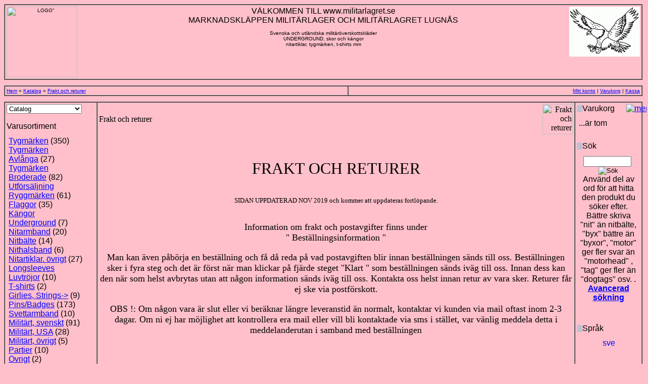

--- FILE ---
content_type: text/html
request_url: https://militarlagret.se/public_html/privacy.php?osCsid=uiq6jgljkjgun0fbpkfvr1arj7
body_size: 4826
content:
<!-- Page layout by Simple Template System (STS) v2.00 on osCommerce 2.2-MS2 - http://www.diamondsea.com/sts/ -->
<!-- Using Template File [includes/sts_template.html) -->
<html>

<head>

<meta http-equiv="Content-Type" content="text/html; charset=iso-8859-1">
<title>www.militarlagret.se</title><base href="http://militarlagret.se/public_html/">

<!-- start get_javascript(applicationtop2header) //-->

<!-- end get_javascript(applicationtop2header) //-->


<link rel="stylesheet" type="text/css"
 href="stylesheet.css">

</head>

<body>

<table width="100%" border="1" cellpadding="3" 
cellspacing="0">
 
 <tr class="header"> 
 
   <td><font size="1" face="Arial, 
Helvetica, sans-serif">

<!-- start inklipp --->

<!DOCTYPE HTML PUBLIC "-//W3C/DTD HTML
3.2//EN">
<HTML>
<HEAD>
<TITLE>MARKNADSKL&Auml;PPEN MILIT&Auml;RLAGER-hemsida</TITLE>
<META NAME="KEYWORDS" CONTENT="Militäröverskott, militäröverskott, Överskott,
överskott, militärt, Militärt, ÖVERSKOTT, DR MARTEN, Dr Marten, Getta Grip, 
GETTA GRIP, Stålhätta, stålhätta, militärkläder, militärkläder, Lugnås,
LUGNÅS, MARIESTAD, Mariestad,ARMY SURPLUS,army surplus, Army surplus,
surplus, Surplus, military surplus, Military surplus, camouflage, Camouflage,
CAMOUFLAGE, CAMOFLAGE, camoflage, Camoflage, kamoflage, Kamoflage, KAMOFLAGE,
CITYCAMO, Citycamo, citycamo,camouflagetyg, kamoflagetyg, camoflagtyg, tyg, 
camotyg, kamotyg, camoutyg, 
Mayhem, Burzum, Frans Ferdinand, Slayer boots, Slayer, 
Ramones,  woodland, Woodland, WOODLAND, Tigerstripe, 
tigerstripe, TIGERSTRIPE, marknadsklappen, marknadskläppen, Marknadsklappen,
Marknadskläppen, MARKNADSKLAPPEN, MARKNADSKLÄPPEN,Militärlager, MILITÄRLAGER,
ÖVERSKOTTSLAGER, överskottslager, punkkläder, nitbälten, nitarmband, spiknit, 
Iron Maiden, Manowar,opeth, Opeth, Children of Bodom, rödrutiga byxor, punk, Sex Pistols, 
Exploited, Dimmu Borgir, Immortal, Dissection, Luvtröjor, nitar, lösnit, 
spiknit, spik-nit, 14-håls, 20-håls, 30-håls, punk, Hammerfall, handbojor, 
pilot, pilotsolglasögon, pentagram, heavy metal, hårdrock, 
rock, mayhem, burzum, Dark Funeral, Darkthrone, ryggmärken, tygmärken, badges, 
pins, stålhätta, stålhättekängor, kängor med stålhätta, luvtröja Iron Maiden, 
Children of Bodom, 



 ">
<META NAME="DESCRIPTION" CONTENT="Military surplus,försäljning av nya och 
begagnade militärkläder, jaktkläder, tygmärken och nitartiklar."

</HEAD>
<BODY BGCOLOR="pink" LINK=blue VLINK=blue ALINK=blue>



<center>
<FONT SIZE="-5">


<img src="teagle.gif"  width=140 align="LEFT"
alt=LOGO">


<img src="spteagle.gif"  width=140 align="right"
alt=LOGO">

<CENTER> <FONT FACE="ARIAL, HELVETICA"><FONT SIZE=-0>
V&Auml;LKOMMEN TILL  www.militarlagret.se<br>MARKNADSKL&Auml;PPEN MILIT&Auml;RLAGER
 OCH 
MILIT&Auml;RLAGRET LUGN&Aring;S <BR>
<FONT SIZE="-3">
<br> Svenska och utl&auml;ndska milit&auml;r&ouml;verskottskl&auml;der
<br>UNDERGROUND, skor och k&auml;ngor <br>
nitartiklar, tygm&auml;rken, t-shirts mm



</center></font></FONT></FONT>
<br><br>





</FONT>
</body>
</html>


<!--- slut inklipp ---->







</font></td>
  

<!---  <td><div align="right">
<font size="1" face="Arial, Helvetica, sans-serif"> 
       
 <a href="http://militarlagret.se/public_html/account.php?osCsid=uiq6jgljkjgun0fbpkfvr1arj7"><img src="/public_html/images/header_account.gif" border="0" alt="Mitt konto" title=" Mitt konto "></a> <a href="http://militarlagret.se/public_html/shopping_cart.php?osCsid=uiq6jgljkjgun0fbpkfvr1arj7"><img src="/public_html/images/header_cart.gif" border="0" alt="Varukorg" title=" Varukorg "></a> <a href="http://militarlagret.se/public_html/checkout_shipping.php?osCsid=uiq6jgljkjgun0fbpkfvr1arj7"><img src="/public_html/images/header_checkout.gif" border="0" alt="Kassa" title=" Kassa "></a></font></div></td>


--->
 
 </tr>

</table>

<font size="1" face="Arial, Helvetica, sans-serif"><br>

</font> 

<table width="100%" border="1" cellpadding="3" cellspacing="0">

  <tr class="headerNavigation"> 
 
   <td><font size="1" face="Arial, Helvetica, sans-serif"><a href="http://militarlagret.se" class="headerNavigation">Hem</a> &raquo; <a href="http://militarlagret.se/public_html/index.php?osCsid=uiq6jgljkjgun0fbpkfvr1arj7" class="headerNavigation">Katalog</a> &raquo; <a href="http://militarlagret.se/public_html/privacy.php?osCsid=uiq6jgljkjgun0fbpkfvr1arj7" class="headerNavigation">Frakt och returer</a></font></td>
  
  <td><div align="right"><font size="1" face="Arial, Helvetica, sans-serif">
<a href=http://militarlagret.se/public_html/account.php?osCsid=uiq6jgljkjgun0fbpkfvr1arj7 class="headerNavigation">Mitt konto</a> 
   
    | <a href=http://militarlagret.se/public_html/shopping_cart.php?osCsid=uiq6jgljkjgun0fbpkfvr1arj7 class="headerNavigation">Varukorg</a> | <a href=http://militarlagret.se/public_html/checkout_shipping.php?osCsid=uiq6jgljkjgun0fbpkfvr1arj7 class="headerNavigation">Kassa</a></font></div></td>

  </tr>

</table>

<font size="1" face="Arial, Helvetica, sans-serif"><br>

</font> 

<table width="100%" border="1" cellpadding="3" cellspacing="0">
 
 <tr> 
    
<td width="125" valign="top"> 
  
    <p><font size="1" face="Arial, Helvetica, sans-serif">
<!-- Start Category Menu -->
<form name="goto" action="index.php" method="get"><select name="cPath" onChange="this.form.submit();"><option value="0">Catalog</option><option value="24">Tygmärken</option><option value="43">Tygmärken Avlånga</option><option value="60">Tygmärken Broderade</option><option value="62">Utförsäljning</option><option value="27">Ryggmärken</option><option value="35">Flaggor</option><option value="30">Kängor Underground</option><option value="41">Nitarmband</option><option value="40">Nitbälte</option><option value="56">Nithalsband</option><option value="42">Nitartiklar. övrigt</option><option value="36">Longsleeves</option><option value="51">Luvtröjor</option><option value="50">T-shirts</option><option value="52">Girlies, Strings</option><option value="58">&nbsp;&nbsp;&nbsp;Girlies</option><option value="57">&nbsp;&nbsp;&nbsp;Strings</option><option value="49">Pins/Badges</option><option value="55">Svettarmband</option><option value="31">Militärt, svenskt</option><option value="44">Militärt, USA</option><option value="45">Militärt, övrigt</option><option value="61">Partier</option><option value="59">Övrigt</option></select></form>
<!-- End Category Menu -->
</font></p>
 
     <p><font size="1" face="Arial, Helvetica, sans-serif">
<!-- start categorybox //-->
<table border="0" width="100%" cellspacing="0" cellpadding="0">
  <tr>
    <td height="14" class="infoBoxHeading"><img src="/public_html/images/infobox/corner_left.gif" border="0" alt=""></td>
    <td width="100%" height="14" class="infoBoxHeading">Varusortiment</td>
    <td height="14" class="infoBoxHeading" nowrap><img src="/public_html/images/pixel_trans.gif" border="0" alt="" width="11" height="14"></td>
  </tr>
</table>
<table border="0" width="100%" cellspacing="0" cellpadding="1" class="infoBox">
  <tr>
    <td><table border="0" width="100%" cellspacing="0" cellpadding="3" class="infoBoxContents">
  <tr>
    <td><img src="/public_html/images/pixel_trans.gif" border="0" alt="" width="100%" height="1"></td>
  </tr>
  <tr>
    <td class="boxText"><a href="http://militarlagret.se/public_html/index.php?cPath=24&osCsid=uiq6jgljkjgun0fbpkfvr1arj7">Tygmärken</a>&nbsp;(350)<br><a href="http://militarlagret.se/public_html/index.php?cPath=43&osCsid=uiq6jgljkjgun0fbpkfvr1arj7">Tygmärken Avlånga</a>&nbsp;(27)<br><a href="http://militarlagret.se/public_html/index.php?cPath=60&osCsid=uiq6jgljkjgun0fbpkfvr1arj7">Tygmärken Broderade</a>&nbsp;(82)<br><a href="http://militarlagret.se/public_html/index.php?cPath=62&osCsid=uiq6jgljkjgun0fbpkfvr1arj7">Utförsäljning</a><br><a href="http://militarlagret.se/public_html/index.php?cPath=27&osCsid=uiq6jgljkjgun0fbpkfvr1arj7">Ryggmärken</a>&nbsp;(61)<br><a href="http://militarlagret.se/public_html/index.php?cPath=35&osCsid=uiq6jgljkjgun0fbpkfvr1arj7">Flaggor</a>&nbsp;(35)<br><a href="http://militarlagret.se/public_html/index.php?cPath=30&osCsid=uiq6jgljkjgun0fbpkfvr1arj7">Kängor Underground</a>&nbsp;(7)<br><a href="http://militarlagret.se/public_html/index.php?cPath=41&osCsid=uiq6jgljkjgun0fbpkfvr1arj7">Nitarmband</a>&nbsp;(20)<br><a href="http://militarlagret.se/public_html/index.php?cPath=40&osCsid=uiq6jgljkjgun0fbpkfvr1arj7">Nitbälte</a>&nbsp;(14)<br><a href="http://militarlagret.se/public_html/index.php?cPath=56&osCsid=uiq6jgljkjgun0fbpkfvr1arj7">Nithalsband</a>&nbsp;(6)<br><a href="http://militarlagret.se/public_html/index.php?cPath=42&osCsid=uiq6jgljkjgun0fbpkfvr1arj7">Nitartiklar. övrigt</a>&nbsp;(27)<br><a href="http://militarlagret.se/public_html/index.php?cPath=36&osCsid=uiq6jgljkjgun0fbpkfvr1arj7">Longsleeves</a><br><a href="http://militarlagret.se/public_html/index.php?cPath=51&osCsid=uiq6jgljkjgun0fbpkfvr1arj7">Luvtröjor</a>&nbsp;(10)<br><a href="http://militarlagret.se/public_html/index.php?cPath=50&osCsid=uiq6jgljkjgun0fbpkfvr1arj7">T-shirts</a>&nbsp;(2)<br><a href="http://militarlagret.se/public_html/index.php?cPath=52&osCsid=uiq6jgljkjgun0fbpkfvr1arj7">Girlies, Strings-&gt;</a>&nbsp;(9)<br><a href="http://militarlagret.se/public_html/index.php?cPath=49&osCsid=uiq6jgljkjgun0fbpkfvr1arj7">Pins/Badges</a>&nbsp;(173)<br><a href="http://militarlagret.se/public_html/index.php?cPath=55&osCsid=uiq6jgljkjgun0fbpkfvr1arj7">Svettarmband</a>&nbsp;(10)<br><a href="http://militarlagret.se/public_html/index.php?cPath=31&osCsid=uiq6jgljkjgun0fbpkfvr1arj7">Militärt, svenskt</a>&nbsp;(91)<br><a href="http://militarlagret.se/public_html/index.php?cPath=44&osCsid=uiq6jgljkjgun0fbpkfvr1arj7">Militärt, USA</a>&nbsp;(28)<br><a href="http://militarlagret.se/public_html/index.php?cPath=45&osCsid=uiq6jgljkjgun0fbpkfvr1arj7">Militärt, övrigt</a>&nbsp;(5)<br><a href="http://militarlagret.se/public_html/index.php?cPath=61&osCsid=uiq6jgljkjgun0fbpkfvr1arj7">Partier</a>&nbsp;(10)<br><a href="http://militarlagret.se/public_html/index.php?cPath=59&osCsid=uiq6jgljkjgun0fbpkfvr1arj7">Övrigt</a>&nbsp;(2)<br></td>
  </tr>
  <tr>
    <td><img src="/public_html/images/pixel_trans.gif" border="0" alt="" width="100%" height="1"></td>
  </tr>
</table>
</td>
  </tr>
</table>
<!-- end categorybox //-->
</font></p>
 
	<p><font size="1" face="Arial, Helvetica, sans-serif">
<!-- start informationbox //-->
<table border="0" width="100%" cellspacing="0" cellpadding="0">
  <tr>
    <td height="14" class="infoBoxHeading"><img src="/public_html/images/infobox/corner_right_left.gif" border="0" alt=""></td>
    <td width="100%" height="14" class="infoBoxHeading">Översikt</td>
    <td height="14" class="infoBoxHeading" nowrap><img src="/public_html/images/pixel_trans.gif" border="0" alt="" width="11" height="14"></td>
  </tr>
</table>
<table border="0" width="100%" cellspacing="0" cellpadding="1" class="infoBox">
  <tr>
    <td><table border="0" width="100%" cellspacing="0" cellpadding="3" class="infoBoxContents">
  <tr>
    <td><img src="/public_html/images/pixel_trans.gif" border="0" alt="" width="100%" height="1"></td>
  </tr>
  <tr>
    <td class="boxText"><a href="http://militarlagret.se/public_html/shipping.php?osCsid=uiq6jgljkjgun0fbpkfvr1arj7">

Beställningsinformation</a><br><a href="http://militarlagret.se/public_html/privacy.php?osCsid=uiq6jgljkjgun0fbpkfvr1arj7">Frakt och returer</a><br><a href="http://militarlagret.se/public_html/conditions.php?osCsid=uiq6jgljkjgun0fbpkfvr1arj7">Lagerförsäljning</a><br><a href="http://militarlagret.se/public_html/contact_us.php?osCsid=uiq6jgljkjgun0fbpkfvr1arj7">Kontakta oss</a></td>
  </tr>
  <tr>
    <td><img src="/public_html/images/pixel_trans.gif" border="0" alt="" width="100%" height="1"></td>
  </tr>
</table>
</td>
  </tr>
</table>
<!-- end informationbox //-->
</font></p>  

    <p><font size="1" face="Arial, Helvetica, sans-serif">            </font></p>
      
<!--- i raden ovanför stod "manufacturerbox" med dollartecken framför -->


     <p><font size="1" face="Arial, Helvetica, sans-serif">
<!-- start whatsnewbox //-->
<table border="0" width="100%" cellspacing="0" cellpadding="0">
  <tr>
    <td height="14" class="infoBoxHeading"><img src="/public_html/images/infobox/corner_right_left.gif" border="0" alt=""></td>
    <td width="100%" height="14" class="infoBoxHeading">Nyheter.</td>
    <td height="14" class="infoBoxHeading" nowrap><a href="http://militarlagret.se/public_html/products_new.php?osCsid=uiq6jgljkjgun0fbpkfvr1arj7"><img src="/public_html/images/infobox/arrow_right.gif" border="0" alt="mer" title=" mer "></a><img src="/public_html/images/pixel_trans.gif" border="0" alt="" width="11" height="14"></td>
  </tr>
</table>
<table border="0" width="100%" cellspacing="0" cellpadding="1" class="infoBox">
  <tr>
    <td><table border="0" width="100%" cellspacing="0" cellpadding="3" class="infoBoxContents">
  <tr>
    <td><img src="/public_html/images/pixel_trans.gif" border="0" alt="" width="100%" height="1"></td>
  </tr>
  <tr>
    <td align="center" class="boxText"><a href="http://militarlagret.se/public_html/product_info.php?products_id=1693&osCsid=uiq6jgljkjgun0fbpkfvr1arj7"><img src="/public_html/images/skjpgWS.jpg" border="0" alt="** Skepparjacka, ytterkavaj Svenska Flottan, beg" title=" ** Skepparjacka, ytterkavaj Svenska Flottan, beg " width="80" height="80"></a><br><a href="http://militarlagret.se/public_html/product_info.php?products_id=1693&osCsid=uiq6jgljkjgun0fbpkfvr1arj7">** Skepparjacka, ytterkavaj Svenska Flottan, beg</a><br>795.00</td>
  </tr>
  <tr>
    <td><img src="/public_html/images/pixel_trans.gif" border="0" alt="" width="100%" height="1"></td>
  </tr>
</table>
</td>
  </tr>
</table>
<!-- end whatsnewbox //-->
</font></p>
 
      
    



</td>

    <td valign="top">


<p>
<!-- start content //-->
<table border="0" width="100%" cellspacing="0" cellpadding="0">
      <tr>
        <td><table border="0" width="100%" cellspacing="0" cellpadding="0">
          <tr>
            <td class="pageHeading"> Frakt och returer</td>
            <td class="pageHeading" align="right"><img src="/public_html/images/table_background_specials.gif" border="0" alt="Frakt och returer" title=" Frakt och returer " width="60" height="60"></td>
          </tr>
        </table></td>
      </tr>
      <tr>
        <td><img src="/public_html/images/pixel_trans.gif" border="0" alt="" width="100%" height="10"></td>
      </tr>
      <tr>
        <td><table border="0" width="100%" cellspacing="0" cellpadding="2">
          <tr>
            <td class="main">

<center><font size="+3">


<BR>
FRAKT OCH RETURER<BR><br></CENTER></H3>
<CENTER>
<font size="-1">
SIDAN UPPDATERAD NOV 2019 och kommer att uppdateras fortlöpande. 
<br><br>

<font size="+1">
 
<p>

Information om frakt och postavgifter finns under  
<br>  " Beställningsinformation "
<p>
Man kan även  påbörja 
en beställning och få då reda på vad postavgiften blir innan beställningen  sänds 
till oss. 
Beställningen sker i fyra steg och det är först när man klickar på fjärde steget 
"Klart "  som beställningen sänds iväg till oss.  Innan dess kan den när som helst 
avbrytas utan att någon information sänds iväg till oss. 

Kontakta oss helst innan retur av vara sker. Returer får ej ske via postförskott. 

<p>
OBS !:  Om någon vara är slut eller vi beräknar längre leveranstid än normalt,
kontaktar vi kunden via mail oftast inom 2-3 dagar.  Om ni ej har möjlighet att kontrollera era mail eller 
vill bli kontaktade via sms i stället, var vänlig meddela detta i meddelanderutan i samband
med beställningen



<br><br><br><br>


<p>Sänd oss gärna e-mail med förfrågningar, beställningar eller kommentarer
<br>Kan enklast ske genom länken "kontakta oss" i rutan till vänster. 



.</td>
          </tr>
        </table></td>
      </tr>
      <tr>
        <td><img src="/public_html/images/pixel_trans.gif" border="0" alt="" width="100%" height="10"></td>
      </tr>
      <tr>
        <td><table border="0" width="100%" cellspacing="1" cellpadding="2" class="infoBox">
          <tr class="infoBoxContents">
            <td><table border="0" width="100%" cellspacing="0" cellpadding="2">
              <tr>
                <td width="10"><img src="/public_html/images/pixel_trans.gif" border="0" alt="" width="10" height="1"></td>
                <td align="right"><a href="http://militarlagret.se/public_html/index.php?osCsid=uiq6jgljkjgun0fbpkfvr1arj7"><img src="includes/languages/svenska/images/buttons/button_continue.gif" border="0" alt="Fortsätt" title=" Fortsätt " width="87" height="22"></a></td>
                <td width="10"><img src="/public_html/images/pixel_trans.gif" border="0" alt="" width="10" height="1"></td>
              </tr>
            </table></td>
          </tr>
        </table></td>
      </tr>
    </table>
<!-- end content //-->
</p>
   

   </td>
    <td width="125" valign="top"> 
   
   <p><font size="1" face="Arial, Helvetica, sans-serif">
<!-- start cartbox //-->
<table border="0" width="100%" cellspacing="0" cellpadding="0">
  <tr>
    <td height="14" class="infoBoxHeading"><img src="/public_html/images/infobox/corner_right_left.gif" border="0" alt=""></td>
    <td width="100%" height="14" class="infoBoxHeading">Varukorg</td>
    <td height="14" class="infoBoxHeading" nowrap><a href="http://militarlagret.se/public_html/shopping_cart.php?osCsid=uiq6jgljkjgun0fbpkfvr1arj7"><img src="/public_html/images/infobox/arrow_right.gif" border="0" alt="mer" title=" mer "></a><img src="/public_html/images/infobox/corner_right.gif" border="0" alt=""></td>
  </tr>
</table>
<table border="0" width="100%" cellspacing="0" cellpadding="1" class="infoBox">
  <tr>
    <td><table border="0" width="100%" cellspacing="0" cellpadding="3" class="infoBoxContents">
  <tr>
    <td><img src="/public_html/images/pixel_trans.gif" border="0" alt="" width="100%" height="1"></td>
  </tr>
  <tr>
    <td class="boxText">...är tom</td>
  </tr>
  <tr>
    <td><img src="/public_html/images/pixel_trans.gif" border="0" alt="" width="100%" height="1"></td>
  </tr>
</table>
</td>
  </tr>
</table>
<!-- end cartbox //-->
</font></p>
  

<p><font size="1" face="Arial, Helvetica, sans-serif">
<!-- start searchbox //-->
<table border="0" width="100%" cellspacing="0" cellpadding="0">
  <tr>
    <td height="14" class="infoBoxHeading"><img src="/public_html/images/infobox/corner_right_left.gif" border="0" alt=""></td>
    <td width="100%" height="14" class="infoBoxHeading">Sök</td>
    <td height="14" class="infoBoxHeading" nowrap><img src="/public_html/images/pixel_trans.gif" border="0" alt="" width="11" height="14"></td>
  </tr>
</table>
<table border="0" width="100%" cellspacing="0" cellpadding="1" class="infoBox">
  <tr>
    <td><table border="0" width="100%" cellspacing="0" cellpadding="3" class="infoBoxContents">
  <tr>
    <td><img src="/public_html/images/pixel_trans.gif" border="0" alt="" width="100%" height="1"></td>
  </tr>
  <tr>
    <td align="center" class="boxText"><form name="quick_find" action="http://militarlagret.se/public_html/advanced_search_result.php" method="get"><input type="text" name="keywords" size="10" maxlength="30" style="width: 95px">&nbsp;<input type="hidden" name="osCsid" value="uiq6jgljkjgun0fbpkfvr1arj7"><input type="image" src="includes/languages/svenska/images/buttons/button_quick_find.gif" border="0" alt="Sök" title=" Sök "><br>Använd del av ord för att hitta den produkt du söker efter.
Bättre skriva "nit"  än nitbälte,  "byx" bättre än "byxor", "motor" ger fler svar än "motorhead" , "tag" ger fler än "dogtags" osv.  .<br><a href="http://militarlagret.se/public_html/advanced_search.php?osCsid=uiq6jgljkjgun0fbpkfvr1arj7"><b>Avancerad sökning</b></a></form></td>
  </tr>
  <tr>
    <td><img src="/public_html/images/pixel_trans.gif" border="0" alt="" width="100%" height="1"></td>
  </tr>
</table>
</td>
  </tr>
</table>
<!-- end searchbox //-->
</font></p>
   
  <p><font size="1" face="Arial, Helvetica, sans-serif">      </font></p>
  


<!--- i raden ovanför stod "maninfobox" med dollartecken framför -->
 
   <p><font size="1" face="Arial, Helvetica, sans-serif">
<!-- start orderhistorybox //-->

<!-- end orderhistorybox //-->
</font></p>
 
     <p><font size="1" face="Arial, Helvetica, sans-serif">             </font></p>
  


<!--- i raden ovanför stod "bestsellerbox" med dollartecken framför -->

 
   <p><font size="1" face="Arial, Helvetica, sans-serif">
<!-- start specialfriendbox //-->

<!-- end specialfriendbox //-->
</font></p>
   
   <p><font size="1" face="Arial, Helvetica, sans-serif">         </font></p>
     

<!--- i raden ovanför stod "reviewsbox" med dollartecken framför -->

 <p><font size="1" face="Arial, Helvetica, sans-serif">
<!-- start languagebox //-->
<table border="0" width="100%" cellspacing="0" cellpadding="0">
  <tr>
    <td height="14" class="infoBoxHeading"><img src="/public_html/images/infobox/corner_right_left.gif" border="0" alt=""></td>
    <td width="100%" height="14" class="infoBoxHeading">Språk</td>
    <td height="14" class="infoBoxHeading" nowrap><img src="/public_html/images/pixel_trans.gif" border="0" alt="" width="11" height="14"></td>
  </tr>
</table>
<table border="0" width="100%" cellspacing="0" cellpadding="1" class="infoBox">
  <tr>
    <td><table border="0" width="100%" cellspacing="0" cellpadding="3" class="infoBoxContents">
  <tr>
    <td><img src="/public_html/images/pixel_trans.gif" border="0" alt="" width="100%" height="1"></td>
  </tr>
  <tr>
    <td align="center" class="boxText"> <a href="http://militarlagret.se/public_html/privacy.php?language=sv&osCsid=uiq6jgljkjgun0fbpkfvr1arj7"><img src="includes/languages/svenska/images/icon.gif" border="0" alt="svenska" title=" svenska " width="24" height="15"></a> </td>
  </tr>
  <tr>
    <td><img src="/public_html/images/pixel_trans.gif" border="0" alt="" width="100%" height="1"></td>
  </tr>
</table>
</td>
  </tr>
</table>
<!-- end languagebox //-->
</font></p>
     
 <p><font size="1" face="Arial, Helvetica, sans-serif">         </font></p></td>
 

<!--- i raden ovanför stod "currenciesbox" med dollartecken framför -->

 </tr>
</table>
<br>
<table width="100%" border="1" cellpadding="3" cellspacing="0">

  <tr> 
   
<td><div align="center"><font size="1" face="Arial, Helvetica, sans-serif"><table border="0" width="100%" cellspacing="0" cellpadding="1">
  <tr class="footer">
    <td class="footer">&nbsp;&nbsp;lördag 13 december, 2025&nbsp;&nbsp;</td>
    <td align="right" class="footer">&nbsp;&nbsp;33068352 sidvisningar sedan onsdag 06 april, 2005&nbsp;&nbsp;</td>
  </tr>
</table>
<br>
<table border="0" width="100%" cellspacing="0" cellpadding="0">
  <tr>
    <td align="center" class="smallText">
Copyright &copy; 2003 <a href="http://www.oscommerce.com" target="_blank">osCommerce</a><br>Powered by <a href="http://www.oscommerce.com" target="_blank">osCommerce</a>    </td>
  </tr>
</table>
</font>
</div></td>
  

</tr>
</table>


<br>








<table width="100%" border="1" cellpadding="3" cellspacing="0">

  <tr> 
 
   <td><div align="center"><font size="1" face="Arial, Helvetica, sans-serif">







<center>
<FONT SIZE="-5">


<img src="teagle.gif"  width=110 align="LEFT"
alt=LOGO">


<img src="spteagle.gif"  width=110 align="right"
alt=LOGO">

<CENTER> <FONT FACE="ARIAL, HELVETICA"><FONT SIZE=-0>



MILIT&Auml;RLAGRET LUGN&Aring;S 
<FONT SIZE="-1">
<br> 

Lugnås 3612<br>
542 94 Mariestad<br>
Tel 0501-40400 <br> Fax  0501-40454


</center></font></FONT></FONT>
<br><br>
<!--<br>
<table border="0" width="100%" cellspacing="0" cellpadding="0">
  <tr>
    <td align="center"><a href="http://militarlagret.se/public_html/redirect.php?action=banner&goto=1&osCsid=uiq6jgljkjgun0fbpkfvr1arj7" target="_blank"><img src="/public_html/images/banners/oscommerce.gif" border="0" alt="osCommerce" title=" osCommerce "></a></td>
  </tr>
</table>
-->
<!dollartecken framför banner har tagits bort --->
</font></div></td>
 
 </tr>

</table>







<font size="1" face="Arial, Helvetica, sans-serif"><br>

</font> 


<!--
<table width="100%" border="1" cellpadding="3" cellspacing="0">
 
 <tr> 
 
 
  <td><font size="1" face="Arial, Helvetica, sans-serif">lördag 13 december, 2025</font></td>
   
 <td> <div align="right"><font size="1" face="Arial, Helvetica, sans-serif">
33068352 sidvisningar sedan onsdag 06 april, 2005</font></div></td>
  
</tr>

</table>

--->

<font size="1" face="Arial, Helvetica, sans-serif"><br>

</font> 
<table width="100%" border="1" cellpadding="3" cellspacing="0">

  <tr> 
 
   <td><font size="1" face="Arial, Helvetica, sans-serif">
Copyright (C) 2003</font></td>
    <td> <div align="right">
<font size="1" face="Arial, Helvetica, sans-serif">   HF Marknadskläppen och
Simple 
 
        Template System by <a href="http://www.Diamondsea.com/">DiamondSea.com</a>
</font></div>
      <div align="right"></div></td>
  </tr>
</table>
<p>&nbsp;</p>

</body>




</html>
